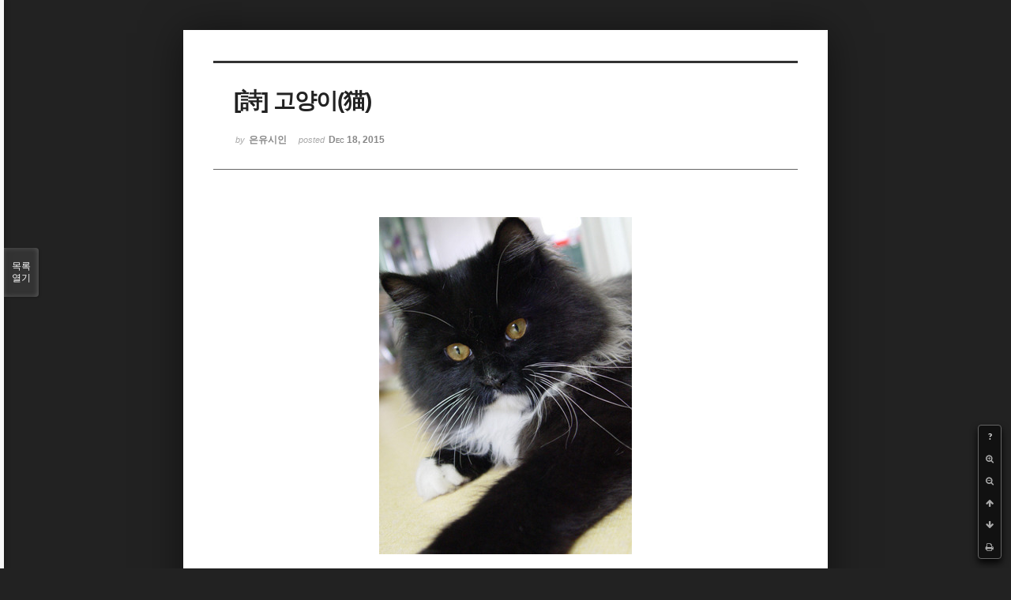

--- FILE ---
content_type: text/html; charset=UTF-8
request_url: http://bumdol72xe.dothome.co.kr/xe/index.php?mid=poemold&page=12&search_target=tag&search_keyword=%EC%88%9C%EC%88%98%EB%AC%B8%ED%95%99&sort_index=title&order_type=desc&listStyle=viewer&document_srl=26507
body_size: 6715
content:
<!DOCTYPE html>
<html lang="ko">
<head>
<!-- META -->
<meta charset="utf-8">
<meta name="Generator" content="XpressEngine">
<meta http-equiv="X-UA-Compatible" content="IE=edge">
<!-- TITLE -->
<title>시&amp;시조 - [詩] 고양이(猫)</title>
<!-- CSS -->
<link rel="stylesheet" href="/xe/common/css/xe.min.css?20170130022911" />
<link rel="stylesheet" href="/xe/common/js/plugins/ui/jquery-ui.min.css?20170130022942" />
<link rel="stylesheet" href="https://maxcdn.bootstrapcdn.com/font-awesome/4.2.0/css/font-awesome.min.css" />
<link rel="stylesheet" href="/xe/modules/board/skins/sketchbook5/css/board.css?20170130111129" />
<!--[if lt IE 9]><link rel="stylesheet" href="/xe/modules/board/skins/sketchbook5/css/ie8.css?20170130111129" />
<![endif]--><link rel="stylesheet" href="/xe/modules/board/skins/sketchbook5/css/print.css?20170130111129" media="print" />
<link rel="stylesheet" href="/xe/modules/board/skins/sketchbook5/css/jquery.mCustomScrollbar.css?20170130111129" />
<link rel="stylesheet" href="/xe/modules/editor/styles/default/style.css?20170130023018" />
<!-- JS -->
<!--[if lt IE 9]><script src="/xe/common/js/jquery-1.x.min.js?20170130022911"></script>
<![endif]--><!--[if gte IE 9]><!--><script src="/xe/common/js/jquery.min.js?20170130022911"></script>
<!--<![endif]--><script src="/xe/common/js/x.min.js?20170130103037"></script>
<script src="/xe/common/js/xe.min.js?20170414184040"></script>
<script src="/xe/modules/board/tpl/js/board.min.js?20170130055150"></script>
<!-- RSS -->
<!-- ICON -->

<script>
						if(!captchaTargetAct) {var captchaTargetAct = [];}
						captchaTargetAct.push("procMemberInsert");
						</script>

<meta name="viewport" content="width=device-width, initial-scale=1, minimum-scale=1, maximum-scale=1, user-scalable=yes, target-densitydpi=medium-dpi" />
<style> .xe_content { font-size:12px; }</style>
<link rel="canonical" href="http://bumdol72xe.dothome.co.kr/xe/poemold/26507" />
<meta name="description" content="[詩]   고양이(猫)   - 은유시인 -                                                    거리에서 태어나 거리에서 명멸(明滅)하는                                              고양이 삶은 마냥 짧고도 허무하기만 한데                                             검은 털에 각인된 하얀 솜털가슴이 유난히 눈부시네                                             애처로운 울음소리 심금(心琴)을 긋고          ..." />
<meta property="og:locale" content="ko_KR" />
<meta property="og:type" content="article" />
<meta property="og:url" content="http://bumdol72xe.dothome.co.kr/xe/poemold/26507" />
<meta property="og:title" content="시&amp;amp;시조 - [詩] 고양이(猫)" />
<meta property="og:description" content="[詩]   고양이(猫)   - 은유시인 -                                                    거리에서 태어나 거리에서 명멸(明滅)하는                                              고양이 삶은 마냥 짧고도 허무하기만 한데                                             검은 털에 각인된 하얀 솜털가슴이 유난히 눈부시네                                             애처로운 울음소리 심금(心琴)을 긋고          ..." />
<meta property="article:published_time" content="2015-12-18T17:54:59+09:00" />
<meta property="article:modified_time" content="2017-08-07T12:40:14+09:00" />
<meta property="article:tag" content="월간" />
<meta property="article:tag" content="한국인" />
<meta property="article:tag" content="김영찬" />
<meta property="article:tag" content="은유시인" />
<meta property="article:tag" content="부산문학" />
<meta property="article:tag" content="등단" />
<meta property="article:tag" content="순수문학" />
<meta property="article:tag" content="종합문예지" />
<meta property="article:tag" content="노벨문학" />
<meta property="article:tag" content="인쇄정보신문" />
<meta property="article:tag" content="시인" />
<meta property="article:tag" content="수필가" />
<meta property="article:tag" content="소설가" />
<meta property="article:tag" content="등단문" />
<meta property="article:tag" content="우주" />
<meta property="article:tag" content="전쟁" />
<meta property="article:tag" content="공상과학" />
<meta property="article:tag" content="미래" />
<meta property="article:tag" content="첨단기지" />
<meta property="article:tag" content="혜성" />
<meta property="og:image" content="http://bumdol72xe.dothome.co.kr/xe/./files/attach/images/456/507/026/5c509f26469677066c1acfeee0128720.jpg" />
<meta property="og:image:width" content="320" />
<meta property="og:image:height" content="427" />
<style data-id="bdCss">
.bd em,.bd .color{color:#333333;}
.bd .shadow{text-shadow:1px 1px 1px ;}
.bd .bolder{color:#333333;text-shadow:2px 2px 4px ;}
.bd .bg_color{background-color:#333333;}
.bd .bg_f_color{background-color:#333333;background:-webkit-linear-gradient(#FFF -50%,#333333 50%);background:linear-gradient(to bottom,#FFF -50%,#333333 50%);}
.bd .border_color{border-color:#333333;}
.bd .bx_shadow{box-shadow:0 0 2px ;}
.viewer_with.on:before{background-color:#333333;box-shadow:0 0 2px #333333;}
.bd_zine.zine li:first-child,.bd_tb_lst.common_notice tr:first-child td{margin-top:2px;border-top:1px solid #DDD}
.bd_zine .info b,.bd_zine .info a{color:;}
.bd_zine.card h3{color:#333333;}
</style>
<style>
body,input,textarea,select,button,table{font-family:;}
#viewer .rd_trb,#viewer #trackback{display:none}
</style><script>
//<![CDATA[
var current_url = "http://bumdol72xe.dothome.co.kr/xe/?mid=poemold&page=12&search_target=tag&search_keyword=%EC%88%9C%EC%88%98%EB%AC%B8%ED%95%99&sort_index=title&order_type=desc&listStyle=viewer&document_srl=26507";
var request_uri = "http://bumdol72xe.dothome.co.kr/xe/";
var current_mid = "poemold";
var waiting_message = "서버에 요청 중입니다. 잠시만 기다려주세요.";
var ssl_actions = new Array();
var default_url = "http://bumdol72xe.dothome.co.kr/xe";
xe.current_lang = "ko";
xe.cmd_find = "찾기";
xe.cmd_cancel = "취소";
xe.cmd_confirm = "확인";
xe.msg_no_root = "루트는 선택 할 수 없습니다.";
xe.msg_no_shortcut = "바로가기는 선택 할 수 없습니다.";
xe.msg_select_menu = "대상 메뉴 선택";
//]]>
</script>
</head>
<body class="viewer_blk">
<!--#JSPLUGIN:ui--><script>//<![CDATA[
var lang_type = "ko";
var bdLogin = "로그인 하시겠습니까?@http://bumdol72xe.dothome.co.kr/xe/index.php?mid=poemold&page=12&search_target=tag&search_keyword=%EC%88%9C%EC%88%98%EB%AC%B8%ED%95%99&sort_index=title&order_type=desc&listStyle=viewer&document_srl=26507&act=dispMemberLoginForm";
jQuery(function($){
	board('#bd_456_26507');
});
//]]></script>

<div id="viewer" class="white viewer_style rd_nav_blk">
	<div id="bd_456_26507" class="bd clear  " data-default_style="viewer" data-bdFilesType="" data-bdNavSide="N" style="max-width:px">
		<div id="rd_ie" class="ie8_only"><i class="tl"></i><i class="tc"></i><i class="tr"></i><i class="ml"></i><i class="mr"></i><i class="bl"></i><i class="bc"></i><i class="br"></i></div>
		<div class="rd rd_nav_style2 clear" style="padding:;" data-docSrl="26507">
	
	<div class="rd_hd clear" style="">
		
				
		<div class="blog v" style="text-align:;;">
			<div class="top_area ngeb np_18px" style="text-align:">
															</div>
			<h1 class="font ngeb" style=";-webkit-animation-name:rd_h1_v;-moz-animation-name:rd_h1_v;animation-name:rd_h1_v;">[詩] 고양이(猫)</h1>						<div class="btm_area ngeb np_18px" style="text-align:"> 
								<span><small>by </small><b>은유시인</b></span>				<span title="2015.12.18 17:54"><small>posted </small><b class="date">Dec 18, 2015</b></span>															</div>
		</div>		
				
				
				
				
				<div class="rd_nav_side">
			<div class="rd_nav img_tx fr m_btn_wrp">
		<div class="help bubble left m_no">
		<a class="text" href="#" onclick="jQuery(this).next().fadeToggle();return false;">?</a>
		<div class="wrp">
			<div class="speech">
				<h4>단축키</h4>
				<p><strong><i class="fa fa-long-arrow-left"></i><span class="blind">Prev</span></strong>이전 문서</p>
				<p><strong><i class="fa fa-long-arrow-right"></i><span class="blind">Next</span></strong>다음 문서</p>
				<p><strong>ESC</strong>닫기</p>			</div>
			<i class="bubble_edge"></i>
			<i class="ie8_only bl"></i><i class="ie8_only br"></i>
		</div>
	</div>	<a class="tg_btn2 bubble m_no" href="#" data-href=".bd_font_select" title="글꼴 선택"><strong>가</strong><i class="arrow down"></i></a>	<a class="font_plus bubble" href="#" title="크게"><i class="fa fa-search-plus"></i><b class="tx">크게</b></a>
	<a class="font_minus bubble" href="#" title="작게"><i class="fa fa-search-minus"></i><b class="tx">작게</b></a>
			<a class="back_to bubble m_no" href="#bd_456_26507" title="위로"><i class="fa fa-arrow-up"></i><b class="tx">위로</b></a>
	<a class="back_to bubble m_no" href="#rd_end_26507" title="(목록) 아래로"><i class="fa fa-arrow-down"></i><b class="tx">아래로</b></a>
	<a class="comment back_to bubble if_viewer m_no" href="#26507_comment" title="댓글로 가기"><i class="fa fa-comment"></i><b class="tx">댓글로 가기</b></a>
	<a class="print_doc bubble m_no this" href="http://bumdol72xe.dothome.co.kr/xe/index.php?mid=poemold&amp;page=12&amp;search_target=tag&amp;search_keyword=%EC%88%9C%EC%88%98%EB%AC%B8%ED%95%99&amp;sort_index=title&amp;order_type=desc&amp;listStyle=viewer&amp;document_srl=26507" title="인쇄"><i class="fa fa-print"></i><b class="tx">인쇄</b></a>			</div>		</div>			</div>
	
		
	<div class="rd_body clear">
		
				
				
				<article><!--BeforeDocument(26507,496)--><div class="document_26507_496 xe_content"><p style="padding:0px;color:rgb(62,70,74);font-family:gulim;line-height:19.2px;text-align:center;"><font color="#000000" size="3" face="돋움체"><span style="font-family:Gulim, '굴림', AppleGothic, sans-serif;"><img src="http://bumdol72xe.dothome.co.kr/xe/files/attach/images/456/507/026/5c509f26469677066c1acfeee0128720.jpg" alt="blackcat.jpg" width="320" height="427" style="" /></span></font></p>
<p><font color="#000000" size="3" face="돋움체"><br /></font></p>
<font color="#000000" size="3" face="돋움체">
</font><p></p>
<p><font color="#000000" size="3" face="돋움체"><br /></font></p>
<font color="#000000" size="3" face="돋움체">
<br /></font><p></p>
<p style="padding:0px;color:rgb(62,70,74);font-family:gulim;line-height:19.2px;text-align:center;"><font color="#000000" size="3" face="돋움체"><span style="font-family:Gulim, '굴림', AppleGothic, sans-serif;"><br /></span></font></p>
<p style="padding:0px;color:rgb(62,70,74);font-family:gulim;line-height:19.2px;text-align:center;"><font color="#000000" size="3" face="돋움체"><span style="font-family:Gulim, '굴림', AppleGothic, sans-serif;"><br /></span></font></p>
<p style="padding:0px;color:rgb(62,70,74);font-family:gulim;line-height:19.2px;text-align:center;"><font color="#000000" size="3" face="돋움체"><span style="font-family:Gulim, '굴림', AppleGothic, sans-serif;"><br /></span></font></p>
<p style="padding:0px;color:rgb(62,70,74);font-family:gulim;line-height:19.2px;text-align:center;"><font color="#000000" size="3" face="돋움체"><span style="font-family:Gulim, '굴림', AppleGothic, sans-serif;">[詩]</span></font></p>
<span style="color:rgb(62,70,74);line-height:19.2px;font-family:Gulim, '굴림', AppleGothic, sans-serif;"></span><p align="center" style="padding:0px;color:rgb(62,70,74);font-family:gulim;line-height:19.2px;"><span style="font-family:Gulim, '굴림', AppleGothic, sans-serif;"> </span></p>
<span style="color:rgb(62,70,74);line-height:19.2px;font-family:Gulim, '굴림', AppleGothic, sans-serif;"></span><p align="center" style="padding:0px;color:rgb(62,70,74);font-family:gulim;line-height:19.2px;"><font color="#6d201b" size="6" face="바탕"><strong><span style="font-family:Gulim, '굴림', AppleGothic, sans-serif;">고양이(猫)</span></strong></font></p>
<span style="color:rgb(62,70,74);line-height:19.2px;font-family:Gulim, '굴림', AppleGothic, sans-serif;"></span><p align="center" style="padding:0px;color:rgb(62,70,74);font-family:gulim;line-height:19.2px;"><span style="font-family:Gulim, '굴림', AppleGothic, sans-serif;"> </span></p>
<span style="color:rgb(62,70,74);line-height:19.2px;font-family:Gulim, '굴림', AppleGothic, sans-serif;"></span><p align="center" style="padding:0px;color:rgb(62,70,74);font-family:gulim;line-height:19.2px;"><font color="#000000" size="3" face="돋움체"><span style="font-family:Gulim, '굴림', AppleGothic, sans-serif;">- 은유시인 -</span></font></p>
<span style="line-height:19.2px;font-family:Gulim, '굴림', AppleGothic, sans-serif;"></span><p align="center" style="padding:0px;color:rgb(62,70,74);font-family:gulim;line-height:19.2px;"><span style="font-family:Gulim, '굴림', AppleGothic, sans-serif;color:rgb(0,0,0);"> </span></p>
<span style="line-height:19.2px;font-family:Gulim, '굴림', AppleGothic, sans-serif;"></span><p align="center" style="padding:0px;color:rgb(62,70,74);font-family:gulim;line-height:19.2px;"><span style="font-family:Gulim, '굴림', AppleGothic, sans-serif;color:rgb(0,0,0);"> </span></p>
<span style="line-height:19.2px;font-family:Gulim, '굴림', AppleGothic, sans-serif;"></span><p style="padding:0px;color:rgb(62,70,74);font-family:gulim;line-height:19.2px;"><font color="#000000" size="3" face="돋움체"><span style="font-family:Gulim, '굴림', AppleGothic, sans-serif;"> </span></font></p>
<p style="padding:0px;color:rgb(62,70,74);font-family:gulim;line-height:19.2px;"><span style="font-family:Gulim, '굴림', AppleGothic, sans-serif;font-size:medium;line-height:25.6px;color:rgb(0,0,0);">                                             </span><font color="#000000" size="3" face="돋움체"><span style="font-family:Gulim, '굴림', AppleGothic, sans-serif;">거리에서 태어나 거리에서 명멸(明滅)하는 </span><br /></font><span style="color:rgb(0,0,0);font-family:Gulim, '굴림', AppleGothic, sans-serif;font-size:medium;line-height:25.6px;">                                             </span><font color="#000000" size="3" face="돋움체"><span style="font-family:Gulim, '굴림', AppleGothic, sans-serif;">고양이 삶은 마냥 짧고도 허무하기만 한데</span><br /></font><span style="color:rgb(0,0,0);font-family:Gulim, '굴림', AppleGothic, sans-serif;font-size:medium;line-height:25.6px;">                                             </span><font color="#000000" size="3" face="돋움체"><span style="font-family:Gulim, '굴림', AppleGothic, sans-serif;">검은 털에 각인된 하얀 솜털가슴이 유난히 눈부시네</span><br /></font><span style="color:rgb(0,0,0);font-family:Gulim, '굴림', AppleGothic, sans-serif;font-size:medium;line-height:25.6px;">                                             </span><font color="#000000" size="3" face="돋움체"><span style="font-family:Gulim, '굴림', AppleGothic, sans-serif;">애처로운 울음소리 심금(心琴)을 긋고 </span><br /></font><span style="color:rgb(0,0,0);font-family:Gulim, '굴림', AppleGothic, sans-serif;font-size:medium;line-height:25.6px;">                                             </span><font color="#000000" size="3" face="돋움체"><span style="font-family:Gulim, '굴림', AppleGothic, sans-serif;">그 심연(深淵)을 알 수 없는 깊은 초록빛 눈동자 속에 </span><br /></font><span style="color:rgb(0,0,0);font-family:Gulim, '굴림', AppleGothic, sans-serif;font-size:medium;line-height:25.6px;">                                             </span><font color="#000000" size="3" face="돋움체"><span style="font-family:Gulim, '굴림', AppleGothic, sans-serif;">고고함이 눌러 붙은 경계의 눈빛 번득인다</span><br /></font><span style="color:rgb(0,0,0);font-family:Gulim, '굴림', AppleGothic, sans-serif;font-size:medium;line-height:25.6px;">                                             </span><font color="#000000" size="3" face="돋움체"><span style="font-family:Gulim, '굴림', AppleGothic, sans-serif;">벽장 속에 갇혀버린 또 하나의 짝을 찾아</span><br /></font><span style="color:rgb(0,0,0);font-family:Gulim, '굴림', AppleGothic, sans-serif;font-size:medium;line-height:25.6px;">                                             </span><font color="#000000" size="3" face="돋움체"><span style="font-family:Gulim, '굴림', AppleGothic, sans-serif;">열린 길 따라 발톱 감추고 사뿐히 걸어가고 있네</span></font></p>
<span style="line-height:19.2px;font-family:Gulim, '굴림', AppleGothic, sans-serif;"></span><p style="padding:0px;color:rgb(62,70,74);font-family:gulim;line-height:19.2px;"><span style="font-family:Gulim, '굴림', AppleGothic, sans-serif;color:rgb(0,0,0);"> </span></p>
<p style="padding:0px;color:rgb(62,70,74);font-family:gulim;line-height:19.2px;"><span style="font-family:Gulim, '굴림', AppleGothic, sans-serif;font-size:medium;line-height:25.6px;color:rgb(0,0,0);">                                             </span><font color="#000000" size="3" face="돋움체"><span style="font-family:Gulim, '굴림', AppleGothic, sans-serif;">날렵한 몸매 납작하니 엎드려 깃털 곧추 세우고</span><br /></font><span style="color:rgb(0,0,0);font-family:Gulim, '굴림', AppleGothic, sans-serif;font-size:medium;line-height:25.6px;">                                             </span><font color="#000000" size="3" face="돋움체"><span style="font-family:Gulim, '굴림', AppleGothic, sans-serif;">외로움 빨아들인 날름거리는 그 혓바닥으로 </span><br /></font><span style="color:rgb(0,0,0);font-family:Gulim, '굴림', AppleGothic, sans-serif;font-size:medium;line-height:25.6px;">                                             </span><font color="#000000" size="3" face="돋움체"><span style="font-family:Gulim, '굴림', AppleGothic, sans-serif;">세상 향한 혼자만의 독백(獨白)을 읊조리네</span><br /></font><span style="color:rgb(0,0,0);font-family:Gulim, '굴림', AppleGothic, sans-serif;font-size:medium;line-height:25.6px;">                                             </span><font color="#000000" size="3" face="돋움체"><span style="font-family:Gulim, '굴림', AppleGothic, sans-serif;">길바닥에 납작하니 눌린 고양이 사체</span><br /></font><span style="color:rgb(0,0,0);font-family:Gulim, '굴림', AppleGothic, sans-serif;font-size:medium;line-height:25.6px;">                                             </span><font color="#000000" size="3" face="돋움체"><span style="font-family:Gulim, '굴림', AppleGothic, sans-serif;">회색빛 빌딩숲에 영역 표시하던 반야(半野)의 방랑자</span><br /></font><span style="color:rgb(0,0,0);font-family:Gulim, '굴림', AppleGothic, sans-serif;font-size:medium;line-height:25.6px;">                                             </span><font color="#000000" size="3" face="돋움체"><span style="font-family:Gulim, '굴림', AppleGothic, sans-serif;">오가는 차량의 검고 그악한 발길질 거듭 채여 가며</span><br /></font><span style="color:rgb(0,0,0);font-family:Gulim, '굴림', AppleGothic, sans-serif;font-size:medium;line-height:25.6px;">                                             </span><font color="#000000" size="3" face="돋움체"><span style="font-family:Gulim, '굴림', AppleGothic, sans-serif;">더 좋은 세상으로 다가가는 고행(苦行)인양</span><br /></font><span style="color:rgb(0,0,0);font-family:Gulim, '굴림', AppleGothic, sans-serif;font-size:medium;line-height:25.6px;">                                             </span><font color="#000000" size="3" face="돋움체"><span style="font-family:Gulim, '굴림', AppleGothic, sans-serif;">묵묵히 제 몸을 허물어 바람에 날리고 있네.</span></font></p>
<span style="line-height:19.2px;font-family:Gulim, '굴림', AppleGothic, sans-serif;"></span><p style="padding:0px;color:rgb(62,70,74);font-family:gulim;line-height:19.2px;"><span style="font-family:Gulim, '굴림', AppleGothic, sans-serif;color:rgb(0,0,0);"> </span></p>
<span style="line-height:19.2px;font-family:Gulim, '굴림', AppleGothic, sans-serif;"></span><p style="padding:0px;color:rgb(62,70,74);font-family:gulim;line-height:19.2px;"><span style="font-family:Gulim, '굴림', AppleGothic, sans-serif;color:rgb(0,0,0);"> </span></p>
<span style="color:rgb(62,70,74);line-height:19.2px;font-family:Gulim, '굴림', AppleGothic, sans-serif;"></span><p align="center" style="padding:0px;color:rgb(62,70,74);font-family:gulim;line-height:19.2px;"><span style="font-family:Gulim, '굴림', AppleGothic, sans-serif;"> </span></p>
<span style="color:rgb(62,70,74);line-height:19.2px;font-family:Gulim, '굴림', AppleGothic, sans-serif;"></span><p align="center" style="padding:0px;color:rgb(62,70,74);font-family:gulim;line-height:19.2px;"><br /><font color="#000000" size="3" face="돋움체"><font color="#a7a4a4"><span style="font-family:Gulim, '굴림', AppleGothic, sans-serif;">2010/01/10/23:05</span></font><br /></font></p>
<span style="color:rgb(62,70,74);line-height:19.2px;font-family:Gulim, '굴림', AppleGothic, sans-serif;"></span><p style="padding:0px;color:rgb(62,70,74);font-family:gulim;line-height:19.2px;"><span style="font-family:Gulim, '굴림', AppleGothic, sans-serif;"> </span></p>
<span style="color:rgb(62,70,74);line-height:19.2px;font-family:Gulim, '굴림', AppleGothic, sans-serif;"></span><p style="padding:0px;color:rgb(62,70,74);font-family:gulim;line-height:19.2px;"><span style="font-family:Gulim, '굴림', AppleGothic, sans-serif;"> </span></p>
<span style="color:rgb(62,70,74);line-height:19.2px;font-family:Gulim, '굴림', AppleGothic, sans-serif;"></span><p style="padding:0px;color:rgb(62,70,74);font-family:gulim;line-height:19.2px;"><span style="font-family:Gulim, '굴림', AppleGothic, sans-serif;"> </span></p>
<span style="color:rgb(62,70,74);line-height:19.2px;font-family:Gulim, '굴림', AppleGothic, sans-serif;"></span><p style="padding:0px;color:rgb(62,70,74);font-family:gulim;line-height:19.2px;"><span style="font-family:Gulim, '굴림', AppleGothic, sans-serif;"> </span></p>
<span style="color:rgb(62,70,74);line-height:19.2px;font-family:Gulim, '굴림', AppleGothic, sans-serif;"></span><p style="padding:0px;color:rgb(62,70,74);font-family:gulim;line-height:19.2px;"><span style="font-family:Gulim, '굴림', AppleGothic, sans-serif;"> </span></p>
<span style="color:rgb(62,70,74);line-height:19.2px;font-family:Gulim, '굴림', AppleGothic, sans-serif;"></span><p style="padding:0px;color:rgb(62,70,74);font-family:gulim;line-height:19.2px;"><span style="font-family:Gulim, '굴림', AppleGothic, sans-serif;"> </span></p>
<span style="color:rgb(62,70,74);line-height:19.2px;font-family:Gulim, '굴림', AppleGothic, sans-serif;"></span><p style="padding:0px;color:rgb(62,70,74);font-family:gulim;line-height:19.2px;"><span style="font-family:Gulim, '굴림', AppleGothic, sans-serif;"> </span></p></div><!--AfterDocument(26507,496)--></article>
				
				<div class="rd_t_f rd_tag css3pie clear">
			<div class="bg_f_color border_color">TAG &bull;</div>
			<ul>
												<li><a href="http://bumdol72xe.dothome.co.kr/xe/index.php?mid=poemold&amp;page=12&amp;search_target=tag&amp;search_keyword=%EC%9B%94%EA%B0%84&amp;sort_index=title&amp;order_type=desc&amp;listStyle=viewer">월간</a><span class="comma">,</span></li>
												<li><a href="http://bumdol72xe.dothome.co.kr/xe/index.php?mid=poemold&amp;page=12&amp;search_target=tag&amp;search_keyword=%ED%95%9C%EA%B5%AD%EC%9D%B8&amp;sort_index=title&amp;order_type=desc&amp;listStyle=viewer">한국인</a><span class="comma">,</span></li>
												<li><a href="http://bumdol72xe.dothome.co.kr/xe/index.php?mid=poemold&amp;page=12&amp;search_target=tag&amp;search_keyword=%EA%B9%80%EC%98%81%EC%B0%AC&amp;sort_index=title&amp;order_type=desc&amp;listStyle=viewer">김영찬</a><span class="comma">,</span></li>
												<li><a href="http://bumdol72xe.dothome.co.kr/xe/index.php?mid=poemold&amp;page=12&amp;search_target=tag&amp;search_keyword=%EC%9D%80%EC%9C%A0%EC%8B%9C%EC%9D%B8&amp;sort_index=title&amp;order_type=desc&amp;listStyle=viewer">은유시인</a><span class="comma">,</span></li>
												<li><a href="http://bumdol72xe.dothome.co.kr/xe/index.php?mid=poemold&amp;page=12&amp;search_target=tag&amp;search_keyword=%EB%B6%80%EC%82%B0%EB%AC%B8%ED%95%99&amp;sort_index=title&amp;order_type=desc&amp;listStyle=viewer">부산문학</a><span class="comma">,</span></li>
												<li><a href="http://bumdol72xe.dothome.co.kr/xe/index.php?mid=poemold&amp;page=12&amp;search_target=tag&amp;search_keyword=%EB%93%B1%EB%8B%A8&amp;sort_index=title&amp;order_type=desc&amp;listStyle=viewer">등단</a><span class="comma">,</span></li>
												<li><a href="http://bumdol72xe.dothome.co.kr/xe/index.php?mid=poemold&amp;page=12&amp;search_target=tag&amp;search_keyword=%EC%88%9C%EC%88%98%EB%AC%B8%ED%95%99&amp;sort_index=title&amp;order_type=desc&amp;listStyle=viewer">순수문학</a><span class="comma">,</span></li>
												<li><a href="http://bumdol72xe.dothome.co.kr/xe/index.php?mid=poemold&amp;page=12&amp;search_target=tag&amp;search_keyword=%EC%A2%85%ED%95%A9%EB%AC%B8%EC%98%88%EC%A7%80&amp;sort_index=title&amp;order_type=desc&amp;listStyle=viewer">종합문예지</a><span class="comma">,</span></li>
												<li><a href="http://bumdol72xe.dothome.co.kr/xe/index.php?mid=poemold&amp;page=12&amp;search_target=tag&amp;search_keyword=%EB%85%B8%EB%B2%A8%EB%AC%B8%ED%95%99&amp;sort_index=title&amp;order_type=desc&amp;listStyle=viewer">노벨문학</a><span class="comma">,</span></li>
												<li><a href="http://bumdol72xe.dothome.co.kr/xe/index.php?mid=poemold&amp;page=12&amp;search_target=tag&amp;search_keyword=%EC%9D%B8%EC%87%84%EC%A0%95%EB%B3%B4%EC%8B%A0%EB%AC%B8&amp;sort_index=title&amp;order_type=desc&amp;listStyle=viewer">인쇄정보신문</a><span class="comma">,</span></li>
												<li><a href="http://bumdol72xe.dothome.co.kr/xe/index.php?mid=poemold&amp;page=12&amp;search_target=tag&amp;search_keyword=%EC%8B%9C%EC%9D%B8&amp;sort_index=title&amp;order_type=desc&amp;listStyle=viewer">시인</a><span class="comma">,</span></li>
												<li><a href="http://bumdol72xe.dothome.co.kr/xe/index.php?mid=poemold&amp;page=12&amp;search_target=tag&amp;search_keyword=%EC%88%98%ED%95%84%EA%B0%80&amp;sort_index=title&amp;order_type=desc&amp;listStyle=viewer">수필가</a><span class="comma">,</span></li>
												<li><a href="http://bumdol72xe.dothome.co.kr/xe/index.php?mid=poemold&amp;page=12&amp;search_target=tag&amp;search_keyword=%EC%86%8C%EC%84%A4%EA%B0%80&amp;sort_index=title&amp;order_type=desc&amp;listStyle=viewer">소설가</a><span class="comma">,</span></li>
												<li><a href="http://bumdol72xe.dothome.co.kr/xe/index.php?mid=poemold&amp;page=12&amp;search_target=tag&amp;search_keyword=%EB%93%B1%EB%8B%A8%EB%AC%B8&amp;sort_index=title&amp;order_type=desc&amp;listStyle=viewer">등단문</a><span class="comma">,</span></li>
												<li><a href="http://bumdol72xe.dothome.co.kr/xe/index.php?mid=poemold&amp;page=12&amp;search_target=tag&amp;search_keyword=%EC%9A%B0%EC%A3%BC&amp;sort_index=title&amp;order_type=desc&amp;listStyle=viewer">우주</a><span class="comma">,</span></li>
												<li><a href="http://bumdol72xe.dothome.co.kr/xe/index.php?mid=poemold&amp;page=12&amp;search_target=tag&amp;search_keyword=%EC%A0%84%EC%9F%81&amp;sort_index=title&amp;order_type=desc&amp;listStyle=viewer">전쟁</a><span class="comma">,</span></li>
												<li><a href="http://bumdol72xe.dothome.co.kr/xe/index.php?mid=poemold&amp;page=12&amp;search_target=tag&amp;search_keyword=%EA%B3%B5%EC%83%81%EA%B3%BC%ED%95%99&amp;sort_index=title&amp;order_type=desc&amp;listStyle=viewer">공상과학</a><span class="comma">,</span></li>
												<li><a href="http://bumdol72xe.dothome.co.kr/xe/index.php?mid=poemold&amp;page=12&amp;search_target=tag&amp;search_keyword=%EB%AF%B8%EB%9E%98&amp;sort_index=title&amp;order_type=desc&amp;listStyle=viewer">미래</a><span class="comma">,</span></li>
												<li><a href="http://bumdol72xe.dothome.co.kr/xe/index.php?mid=poemold&amp;page=12&amp;search_target=tag&amp;search_keyword=%EC%B2%A8%EB%8B%A8%EA%B8%B0%EC%A7%80&amp;sort_index=title&amp;order_type=desc&amp;listStyle=viewer">첨단기지</a><span class="comma">,</span></li>
												<li><a href="http://bumdol72xe.dothome.co.kr/xe/index.php?mid=poemold&amp;page=12&amp;search_target=tag&amp;search_keyword=%ED%98%9C%EC%84%B1&amp;sort_index=title&amp;order_type=desc&amp;listStyle=viewer">혜성</a><span class="comma">,</span></li>
							</ul>
		</div>	</div>
	
	<div class="rd_ft">
		
		<div class="rd_sign clear">
			<h4><em class="fa fa-info-circle bd_info_icon"></em> Who's <em>은유시인</em></h4>
			<img class="img fl" src="http://bumdol72xe.dothome.co.kr/xe/files/member_extra_info/profile_image/496/496.jpg?20170130022943" alt="profile" />						<div class="get_sign"><p><span style="font-size:16px;color:rgb(0,117,200);">대한민국에도 노벨문학상 수상자가 나올 그 날만을 위해...</span></p></div>		</div>		
		<div class="bd_prev_next clear">
					</div>		
				
						
				
		<div class="rd_ft_nav clear">
						
						
						<div class="rd_nav img_tx fr m_btn_wrp">
				<a class="back_to bubble m_no" href="#bd_456_26507" title="위로"><i class="fa fa-arrow-up"></i><b class="tx">위로</b></a>
	<a class="back_to bubble m_no" href="#rd_end_26507" title="(목록) 아래로"><i class="fa fa-arrow-down"></i><b class="tx">아래로</b></a>
	<a class="comment back_to bubble if_viewer m_no" href="#26507_comment" title="댓글로 가기"><i class="fa fa-comment"></i><b class="tx">댓글로 가기</b></a>
	<a class="print_doc bubble m_no this" href="http://bumdol72xe.dothome.co.kr/xe/index.php?mid=poemold&amp;page=12&amp;search_target=tag&amp;search_keyword=%EC%88%9C%EC%88%98%EB%AC%B8%ED%95%99&amp;sort_index=title&amp;order_type=desc&amp;listStyle=viewer&amp;document_srl=26507" title="인쇄"><i class="fa fa-print"></i><b class="tx">인쇄</b></a>			</div>					</div>
	</div>
	
		
	</div>
<hr id="rd_end_26507" class="rd_end clear" />		<div id="viewer_lst" class="">
			<button type="button" id="viewer_lst_tg" class="ngeb bg_color">목록<br /><span class="tx_open">열기</span><span class="tx_close">닫기</span></button>
			<h3 class="ui_font">Articles</h3>
			<div id="viewer_lst_scroll">
				<ul>
					<li>
						<a class="clear" href="http://bumdol72xe.dothome.co.kr/xe/index.php?mid=poemold&amp;page=12&amp;search_target=tag&amp;search_keyword=%EC%88%9C%EC%88%98%EB%AC%B8%ED%95%99&amp;sort_index=title&amp;order_type=desc&amp;listStyle=viewer&amp;document_srl=27205">
							<span class="tmb"><img src="http://bumdol72xe.dothome.co.kr/xe/files/thumbnails/205/027/90x90.crop.jpg" alt="" /></span>							<span class="tl">[時調] 축제(祝祭)</span>
							<span class="meta"><strong>은유시인</strong>2015.12.21 18:10</span>
						</a>
					</li><li>
						<a class="clear" href="http://bumdol72xe.dothome.co.kr/xe/index.php?mid=poemold&amp;page=12&amp;search_target=tag&amp;search_keyword=%EC%88%9C%EC%88%98%EB%AC%B8%ED%95%99&amp;sort_index=title&amp;order_type=desc&amp;listStyle=viewer&amp;document_srl=27223">
							<span class="tmb"><img src="http://bumdol72xe.dothome.co.kr/xe/files/thumbnails/223/027/90x90.crop.jpg" alt="" /></span>							<span class="tl">[時調] 추우(秋雨)</span>
							<span class="meta"><strong>은유시인</strong>2015.12.22 10:45</span>
						</a>
					</li><li>
						<a class="clear" href="http://bumdol72xe.dothome.co.kr/xe/index.php?mid=poemold&amp;page=12&amp;search_target=tag&amp;search_keyword=%EC%88%9C%EC%88%98%EB%AC%B8%ED%95%99&amp;sort_index=title&amp;order_type=desc&amp;listStyle=viewer&amp;document_srl=27253">
							<span class="tmb"><img src="http://bumdol72xe.dothome.co.kr/xe/files/thumbnails/253/027/90x90.crop.jpg" alt="" /></span>							<span class="tl">[時調] 조화(造花)<b>2</b></span>
							<span class="meta"><strong>은유시인</strong>2015.12.22 17:39</span>
						</a>
					</li><li>
						<a class="clear" href="http://bumdol72xe.dothome.co.kr/xe/index.php?mid=poemold&amp;page=12&amp;search_target=tag&amp;search_keyword=%EC%88%9C%EC%88%98%EB%AC%B8%ED%95%99&amp;sort_index=title&amp;order_type=desc&amp;listStyle=viewer&amp;document_srl=27263">
							<span class="tmb"><img src="http://bumdol72xe.dothome.co.kr/xe/files/thumbnails/263/027/90x90.crop.jpg" alt="" /></span>							<span class="tl">[時調] 적요(寂寥)<b>4</b></span>
							<span class="meta"><strong>은유시인</strong>2015.12.22 17:57</span>
						</a>
					</li><li>
						<a class="clear" href="http://bumdol72xe.dothome.co.kr/xe/index.php?mid=poemold&amp;page=12&amp;search_target=tag&amp;search_keyword=%EC%88%9C%EC%88%98%EB%AC%B8%ED%95%99&amp;sort_index=title&amp;order_type=desc&amp;listStyle=viewer&amp;document_srl=27260">
							<span class="tmb"><img src="http://bumdol72xe.dothome.co.kr/xe/files/thumbnails/260/027/90x90.crop.jpg" alt="" /></span>							<span class="tl">[時調] 일월애(一月愛)<b>2</b></span>
							<span class="meta"><strong>은유시인</strong>2015.12.22 17:49</span>
						</a>
					</li><li>
						<a class="clear" href="http://bumdol72xe.dothome.co.kr/xe/index.php?mid=poemold&amp;page=12&amp;search_target=tag&amp;search_keyword=%EC%88%9C%EC%88%98%EB%AC%B8%ED%95%99&amp;sort_index=title&amp;order_type=desc&amp;listStyle=viewer&amp;document_srl=1602">
							<span class="tmb"><img src="http://bumdol72xe.dothome.co.kr/xe/files/thumbnails/602/001/90x90.crop.jpg" alt="" /></span>							<span class="tl">[時調] 을숙도(乙淑島) 단상(斷想)</span>
							<span class="meta"><strong>은유시인</strong>2014.07.17 07:20</span>
						</a>
					</li><li>
						<a class="clear" href="http://bumdol72xe.dothome.co.kr/xe/index.php?mid=poemold&amp;page=12&amp;search_target=tag&amp;search_keyword=%EC%88%9C%EC%88%98%EB%AC%B8%ED%95%99&amp;sort_index=title&amp;order_type=desc&amp;listStyle=viewer&amp;document_srl=27218">
							<span class="tmb"><img src="http://bumdol72xe.dothome.co.kr/xe/files/thumbnails/218/027/90x90.crop.jpg" alt="" /></span>							<span class="tl">[時調] 십일월애(十一月愛)</span>
							<span class="meta"><strong>은유시인</strong>2015.12.22 09:54</span>
						</a>
					</li><li>
						<a class="clear" href="http://bumdol72xe.dothome.co.kr/xe/index.php?mid=poemold&amp;page=12&amp;search_target=tag&amp;search_keyword=%EC%88%9C%EC%88%98%EB%AC%B8%ED%95%99&amp;sort_index=title&amp;order_type=desc&amp;listStyle=viewer&amp;document_srl=27236">
							<span class="tmb"><img src="http://bumdol72xe.dothome.co.kr/xe/files/thumbnails/236/027/90x90.crop.jpg" alt="" /></span>							<span class="tl">[時調] 십이월애(十二月愛)</span>
							<span class="meta"><strong>은유시인</strong>2015.12.22 11:17</span>
						</a>
					</li><li>
						<a class="clear" href="http://bumdol72xe.dothome.co.kr/xe/index.php?mid=poemold&amp;page=12&amp;search_target=tag&amp;search_keyword=%EC%88%9C%EC%88%98%EB%AC%B8%ED%95%99&amp;sort_index=title&amp;order_type=desc&amp;listStyle=viewer&amp;document_srl=27266">
							<span class="tmb"><img src="http://bumdol72xe.dothome.co.kr/xe/files/thumbnails/266/027/90x90.crop.jpg" alt="" /></span>							<span class="tl">[時調] 심술도 그 지경이면</span>
							<span class="meta"><strong>은유시인</strong>2015.12.22 18:08</span>
						</a>
					</li><li>
						<a class="clear" href="http://bumdol72xe.dothome.co.kr/xe/index.php?mid=poemold&amp;page=12&amp;search_target=tag&amp;search_keyword=%EC%88%9C%EC%88%98%EB%AC%B8%ED%95%99&amp;sort_index=title&amp;order_type=desc&amp;listStyle=viewer&amp;document_srl=27196">
							<span class="tmb"><img src="http://bumdol72xe.dothome.co.kr/xe/files/thumbnails/196/027/90x90.crop.jpg" alt="" /></span>							<span class="tl">[時調] 시조(時調)를 짓다</span>
							<span class="meta"><strong>은유시인</strong>2015.12.21 17:55</span>
						</a>
					</li><li>
						<a class="clear" href="http://bumdol72xe.dothome.co.kr/xe/index.php?mid=poemold&amp;page=12&amp;search_target=tag&amp;search_keyword=%EC%88%9C%EC%88%98%EB%AC%B8%ED%95%99&amp;sort_index=title&amp;order_type=desc&amp;listStyle=viewer&amp;document_srl=27228">
							<span class="tmb"><img src="http://bumdol72xe.dothome.co.kr/xe/files/thumbnails/228/027/90x90.crop.jpg" alt="" /></span>							<span class="tl">[時調] 시조(時調)란 모름지기</span>
							<span class="meta"><strong>은유시인</strong>2015.12.22 10:55</span>
						</a>
					</li><li>
						<a class="clear" href="http://bumdol72xe.dothome.co.kr/xe/index.php?mid=poemold&amp;page=12&amp;search_target=tag&amp;search_keyword=%EC%88%9C%EC%88%98%EB%AC%B8%ED%95%99&amp;sort_index=title&amp;order_type=desc&amp;listStyle=viewer&amp;document_srl=27215">
							<span class="tmb"><img src="http://bumdol72xe.dothome.co.kr/xe/files/thumbnails/215/027/90x90.crop.jpg" alt="" /></span>							<span class="tl">[時調] 시월애(十月愛)</span>
							<span class="meta"><strong>은유시인</strong>2015.12.22 09:43</span>
						</a>
					</li><li>
						<a class="clear" href="http://bumdol72xe.dothome.co.kr/xe/index.php?mid=poemold&amp;page=12&amp;search_target=tag&amp;search_keyword=%EC%88%9C%EC%88%98%EB%AC%B8%ED%95%99&amp;sort_index=title&amp;order_type=desc&amp;listStyle=viewer&amp;document_srl=27269">
							<span class="tmb"><img src="http://bumdol72xe.dothome.co.kr/xe/files/thumbnails/269/027/90x90.crop.jpg" alt="" /></span>							<span class="tl">[時調] 산사(山寺)<b>1</b></span>
							<span class="meta"><strong>은유시인</strong>2015.12.22 18:19</span>
						</a>
					</li><li>
						<a class="clear" href="http://bumdol72xe.dothome.co.kr/xe/index.php?mid=poemold&amp;page=12&amp;search_target=tag&amp;search_keyword=%EC%88%9C%EC%88%98%EB%AC%B8%ED%95%99&amp;sort_index=title&amp;order_type=desc&amp;listStyle=viewer&amp;document_srl=36603">
							<span class="tmb"><img src="http://bumdol72xe.dothome.co.kr/xe/files/thumbnails/603/036/90x90.crop.jpg" alt="" /></span>							<span class="tl">[時調] 비엔씨(B&amp;C)에 가면<b>3</b></span>
							<span class="meta"><strong>은유시인</strong>2016.06.24 21:46</span>
						</a>
					</li><li>
						<a class="clear" href="http://bumdol72xe.dothome.co.kr/xe/index.php?mid=poemold&amp;page=12&amp;search_target=tag&amp;search_keyword=%EC%88%9C%EC%88%98%EB%AC%B8%ED%95%99&amp;sort_index=title&amp;order_type=desc&amp;listStyle=viewer&amp;document_srl=27250">
							<span class="tmb"><img src="http://bumdol72xe.dothome.co.kr/xe/files/thumbnails/250/027/90x90.crop.jpg" alt="" /></span>							<span class="tl">[時調] 무궁화(無窮花)</span>
							<span class="meta"><strong>은유시인</strong>2015.12.22 17:31</span>
						</a>
					</li><li>
						<a class="clear" href="http://bumdol72xe.dothome.co.kr/xe/index.php?mid=poemold&amp;page=12&amp;search_target=tag&amp;search_keyword=%EC%88%9C%EC%88%98%EB%AC%B8%ED%95%99&amp;sort_index=title&amp;order_type=desc&amp;listStyle=viewer&amp;document_srl=27244">
							<span class="tmb"><img src="http://bumdol72xe.dothome.co.kr/xe/files/thumbnails/244/027/90x90.crop.jpg" alt="" /></span>							<span class="tl">[時調] 메리크리스마스</span>
							<span class="meta"><strong>은유시인</strong>2015.12.22 17:12</span>
						</a>
					</li><li>
						<a class="clear" href="http://bumdol72xe.dothome.co.kr/xe/index.php?mid=poemold&amp;page=12&amp;search_target=tag&amp;search_keyword=%EC%88%9C%EC%88%98%EB%AC%B8%ED%95%99&amp;sort_index=title&amp;order_type=desc&amp;listStyle=viewer&amp;document_srl=27239">
							<span class="tmb"><img src="http://bumdol72xe.dothome.co.kr/xe/files/thumbnails/239/027/90x90.crop.jpg" alt="" /></span>							<span class="tl">[時調] 낙조(落照)</span>
							<span class="meta"><strong>은유시인</strong>2015.12.22 11:27</span>
						</a>
					</li><li>
						<a class="clear" href="http://bumdol72xe.dothome.co.kr/xe/index.php?mid=poemold&amp;page=12&amp;search_target=tag&amp;search_keyword=%EC%88%9C%EC%88%98%EB%AC%B8%ED%95%99&amp;sort_index=title&amp;order_type=desc&amp;listStyle=viewer&amp;document_srl=27247">
							<span class="tmb"><img src="http://bumdol72xe.dothome.co.kr/xe/files/thumbnails/247/027/90x90.crop.jpg" alt="" /></span>							<span class="tl">[時調] 길(路)<b>2</b></span>
							<span class="meta"><strong>은유시인</strong>2015.12.22 17:22</span>
						</a>
					</li><li>
						<a class="clear" href="http://bumdol72xe.dothome.co.kr/xe/index.php?mid=poemold&amp;page=12&amp;search_target=tag&amp;search_keyword=%EC%88%9C%EC%88%98%EB%AC%B8%ED%95%99&amp;sort_index=title&amp;order_type=desc&amp;listStyle=viewer&amp;document_srl=1599">
							<span class="tmb"><img src="http://bumdol72xe.dothome.co.kr/xe/files/thumbnails/599/001/90x90.crop.jpg" alt="" /></span>							<span class="tl">[時調] 금낭화(錦囊花)</span>
							<span class="meta"><strong>은유시인</strong>2014.07.17 07:18</span>
						</a>
					</li><li>
						<a class="clear" href="http://bumdol72xe.dothome.co.kr/xe/index.php?mid=poemold&amp;page=12&amp;search_target=tag&amp;search_keyword=%EC%88%9C%EC%88%98%EB%AC%B8%ED%95%99&amp;sort_index=title&amp;order_type=desc&amp;listStyle=viewer&amp;document_srl=1608">
							<span class="tmb"><img src="http://bumdol72xe.dothome.co.kr/xe/files/thumbnails/608/001/90x90.crop.jpg" alt="" /></span>							<span class="tl">[時調] 국화(菊花)</span>
							<span class="meta"><strong>은유시인</strong>2014.07.17 07:23</span>
						</a>
					</li>				</ul>
			</div>
			<div id="viewer_pn" class="bd_pg clear">
								 
				<a href="http://bumdol72xe.dothome.co.kr/xe/index.php?mid=poemold&amp;page=4&amp;search_target=tag&amp;search_keyword=%EC%88%9C%EC%88%98%EB%AC%B8%ED%95%99&amp;sort_index=title&amp;order_type=desc&amp;listStyle=viewer&amp;document_srl=26507">4</a>								 
				<a href="http://bumdol72xe.dothome.co.kr/xe/index.php?mid=poemold&amp;page=5&amp;search_target=tag&amp;search_keyword=%EC%88%9C%EC%88%98%EB%AC%B8%ED%95%99&amp;sort_index=title&amp;order_type=desc&amp;listStyle=viewer&amp;document_srl=26507">5</a>								 
				<a href="http://bumdol72xe.dothome.co.kr/xe/index.php?mid=poemold&amp;page=6&amp;search_target=tag&amp;search_keyword=%EC%88%9C%EC%88%98%EB%AC%B8%ED%95%99&amp;sort_index=title&amp;order_type=desc&amp;listStyle=viewer&amp;document_srl=26507">6</a>								 
				<a href="http://bumdol72xe.dothome.co.kr/xe/index.php?mid=poemold&amp;page=7&amp;search_target=tag&amp;search_keyword=%EC%88%9C%EC%88%98%EB%AC%B8%ED%95%99&amp;sort_index=title&amp;order_type=desc&amp;listStyle=viewer&amp;document_srl=26507">7</a>								 
				<a href="http://bumdol72xe.dothome.co.kr/xe/index.php?mid=poemold&amp;page=8&amp;search_target=tag&amp;search_keyword=%EC%88%9C%EC%88%98%EB%AC%B8%ED%95%99&amp;sort_index=title&amp;order_type=desc&amp;listStyle=viewer&amp;document_srl=26507">8</a>								 
				<a href="http://bumdol72xe.dothome.co.kr/xe/index.php?mid=poemold&amp;page=9&amp;search_target=tag&amp;search_keyword=%EC%88%9C%EC%88%98%EB%AC%B8%ED%95%99&amp;sort_index=title&amp;order_type=desc&amp;listStyle=viewer&amp;document_srl=26507">9</a>								 
				<a href="http://bumdol72xe.dothome.co.kr/xe/index.php?mid=poemold&amp;page=10&amp;search_target=tag&amp;search_keyword=%EC%88%9C%EC%88%98%EB%AC%B8%ED%95%99&amp;sort_index=title&amp;order_type=desc&amp;listStyle=viewer&amp;document_srl=26507">10</a>								 
				<a href="http://bumdol72xe.dothome.co.kr/xe/index.php?mid=poemold&amp;page=11&amp;search_target=tag&amp;search_keyword=%EC%88%9C%EC%88%98%EB%AC%B8%ED%95%99&amp;sort_index=title&amp;order_type=desc&amp;listStyle=viewer&amp;document_srl=26507">11</a>								<strong class="this">12</strong> 
												 
				<a href="http://bumdol72xe.dothome.co.kr/xe/index.php?mid=poemold&amp;page=13&amp;search_target=tag&amp;search_keyword=%EC%88%9C%EC%88%98%EB%AC%B8%ED%95%99&amp;sort_index=title&amp;order_type=desc&amp;listStyle=viewer&amp;document_srl=26507">13</a>							</div>			<button type="button" class="tg_close2" onClick="jQuery('#viewer_lst_tg').click();" title="닫기">X</button>
		</div>		</div></div><!-- ETC -->
<div class="wfsr"></div>
<script src="/xe/addons/captcha_member/captcha.min.js?20170130103037"></script><script src="/xe/files/cache/js_filter_compiled/d046d1841b9c79c545b82d3be892699d.ko.compiled.js?20170418130533"></script><script src="/xe/files/cache/js_filter_compiled/1bdc15d63816408b99f674eb6a6ffcea.ko.compiled.js?20170418130533"></script><script src="/xe/files/cache/js_filter_compiled/9b007ee9f2af763bb3d35e4fb16498e9.ko.compiled.js?20170418130533"></script><script src="/xe/common/js/plugins/ui/jquery-ui.min.js?20170130022942"></script><script src="/xe/common/js/plugins/ui/jquery.ui.datepicker-ko.js?20170130022942"></script><script src="/xe/modules/board/skins/sketchbook5/js/imagesloaded.pkgd.min.js?20170130111129"></script><script src="/xe/modules/board/skins/sketchbook5/js/jquery.cookie.js?20170130111129"></script><script src="/xe/modules/editor/skins/xpresseditor/js/xe_textarea.min.js?20170130023351"></script><script src="/xe/modules/board/skins/sketchbook5/js/jquery.autogrowtextarea.min.js?20170130111129"></script><script src="/xe/modules/board/skins/sketchbook5/js/board.js?20170130111129"></script><script src="/xe/modules/board/skins/sketchbook5/js/viewer.js?20170130111129"></script><script src="/xe/modules/board/skins/sketchbook5/js/jquery.mousewheel.min.js?20170130111129"></script><script src="/xe/modules/board/skins/sketchbook5/js/jquery.mCustomScrollbar.min.js?20170130111129"></script></body>
</html>
